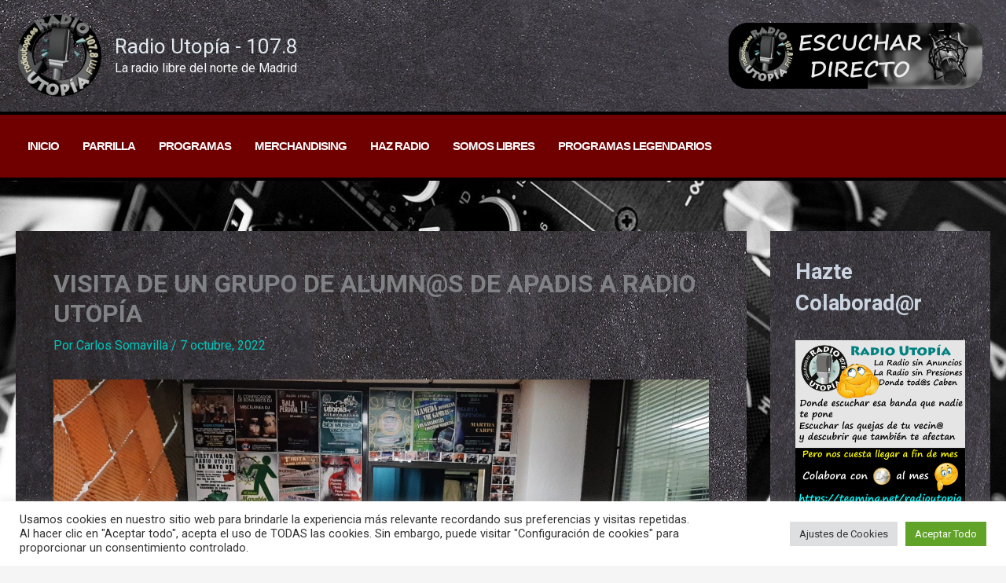

--- FILE ---
content_type: text/html; charset=utf-8
request_url: https://www.google.com/recaptcha/api2/anchor?ar=1&k=6LfWdJsfAAAAABIlKgbCVnnGJZuKkfIT_S2nqQ9o&co=aHR0cDovL3d3dy5yYWRpb3V0b3BpYS5vcmcuZXM6ODA.&hl=en&v=PoyoqOPhxBO7pBk68S4YbpHZ&size=invisible&anchor-ms=20000&execute-ms=30000&cb=66svasbzb9oc
body_size: 49717
content:
<!DOCTYPE HTML><html dir="ltr" lang="en"><head><meta http-equiv="Content-Type" content="text/html; charset=UTF-8">
<meta http-equiv="X-UA-Compatible" content="IE=edge">
<title>reCAPTCHA</title>
<style type="text/css">
/* cyrillic-ext */
@font-face {
  font-family: 'Roboto';
  font-style: normal;
  font-weight: 400;
  font-stretch: 100%;
  src: url(//fonts.gstatic.com/s/roboto/v48/KFO7CnqEu92Fr1ME7kSn66aGLdTylUAMa3GUBHMdazTgWw.woff2) format('woff2');
  unicode-range: U+0460-052F, U+1C80-1C8A, U+20B4, U+2DE0-2DFF, U+A640-A69F, U+FE2E-FE2F;
}
/* cyrillic */
@font-face {
  font-family: 'Roboto';
  font-style: normal;
  font-weight: 400;
  font-stretch: 100%;
  src: url(//fonts.gstatic.com/s/roboto/v48/KFO7CnqEu92Fr1ME7kSn66aGLdTylUAMa3iUBHMdazTgWw.woff2) format('woff2');
  unicode-range: U+0301, U+0400-045F, U+0490-0491, U+04B0-04B1, U+2116;
}
/* greek-ext */
@font-face {
  font-family: 'Roboto';
  font-style: normal;
  font-weight: 400;
  font-stretch: 100%;
  src: url(//fonts.gstatic.com/s/roboto/v48/KFO7CnqEu92Fr1ME7kSn66aGLdTylUAMa3CUBHMdazTgWw.woff2) format('woff2');
  unicode-range: U+1F00-1FFF;
}
/* greek */
@font-face {
  font-family: 'Roboto';
  font-style: normal;
  font-weight: 400;
  font-stretch: 100%;
  src: url(//fonts.gstatic.com/s/roboto/v48/KFO7CnqEu92Fr1ME7kSn66aGLdTylUAMa3-UBHMdazTgWw.woff2) format('woff2');
  unicode-range: U+0370-0377, U+037A-037F, U+0384-038A, U+038C, U+038E-03A1, U+03A3-03FF;
}
/* math */
@font-face {
  font-family: 'Roboto';
  font-style: normal;
  font-weight: 400;
  font-stretch: 100%;
  src: url(//fonts.gstatic.com/s/roboto/v48/KFO7CnqEu92Fr1ME7kSn66aGLdTylUAMawCUBHMdazTgWw.woff2) format('woff2');
  unicode-range: U+0302-0303, U+0305, U+0307-0308, U+0310, U+0312, U+0315, U+031A, U+0326-0327, U+032C, U+032F-0330, U+0332-0333, U+0338, U+033A, U+0346, U+034D, U+0391-03A1, U+03A3-03A9, U+03B1-03C9, U+03D1, U+03D5-03D6, U+03F0-03F1, U+03F4-03F5, U+2016-2017, U+2034-2038, U+203C, U+2040, U+2043, U+2047, U+2050, U+2057, U+205F, U+2070-2071, U+2074-208E, U+2090-209C, U+20D0-20DC, U+20E1, U+20E5-20EF, U+2100-2112, U+2114-2115, U+2117-2121, U+2123-214F, U+2190, U+2192, U+2194-21AE, U+21B0-21E5, U+21F1-21F2, U+21F4-2211, U+2213-2214, U+2216-22FF, U+2308-230B, U+2310, U+2319, U+231C-2321, U+2336-237A, U+237C, U+2395, U+239B-23B7, U+23D0, U+23DC-23E1, U+2474-2475, U+25AF, U+25B3, U+25B7, U+25BD, U+25C1, U+25CA, U+25CC, U+25FB, U+266D-266F, U+27C0-27FF, U+2900-2AFF, U+2B0E-2B11, U+2B30-2B4C, U+2BFE, U+3030, U+FF5B, U+FF5D, U+1D400-1D7FF, U+1EE00-1EEFF;
}
/* symbols */
@font-face {
  font-family: 'Roboto';
  font-style: normal;
  font-weight: 400;
  font-stretch: 100%;
  src: url(//fonts.gstatic.com/s/roboto/v48/KFO7CnqEu92Fr1ME7kSn66aGLdTylUAMaxKUBHMdazTgWw.woff2) format('woff2');
  unicode-range: U+0001-000C, U+000E-001F, U+007F-009F, U+20DD-20E0, U+20E2-20E4, U+2150-218F, U+2190, U+2192, U+2194-2199, U+21AF, U+21E6-21F0, U+21F3, U+2218-2219, U+2299, U+22C4-22C6, U+2300-243F, U+2440-244A, U+2460-24FF, U+25A0-27BF, U+2800-28FF, U+2921-2922, U+2981, U+29BF, U+29EB, U+2B00-2BFF, U+4DC0-4DFF, U+FFF9-FFFB, U+10140-1018E, U+10190-1019C, U+101A0, U+101D0-101FD, U+102E0-102FB, U+10E60-10E7E, U+1D2C0-1D2D3, U+1D2E0-1D37F, U+1F000-1F0FF, U+1F100-1F1AD, U+1F1E6-1F1FF, U+1F30D-1F30F, U+1F315, U+1F31C, U+1F31E, U+1F320-1F32C, U+1F336, U+1F378, U+1F37D, U+1F382, U+1F393-1F39F, U+1F3A7-1F3A8, U+1F3AC-1F3AF, U+1F3C2, U+1F3C4-1F3C6, U+1F3CA-1F3CE, U+1F3D4-1F3E0, U+1F3ED, U+1F3F1-1F3F3, U+1F3F5-1F3F7, U+1F408, U+1F415, U+1F41F, U+1F426, U+1F43F, U+1F441-1F442, U+1F444, U+1F446-1F449, U+1F44C-1F44E, U+1F453, U+1F46A, U+1F47D, U+1F4A3, U+1F4B0, U+1F4B3, U+1F4B9, U+1F4BB, U+1F4BF, U+1F4C8-1F4CB, U+1F4D6, U+1F4DA, U+1F4DF, U+1F4E3-1F4E6, U+1F4EA-1F4ED, U+1F4F7, U+1F4F9-1F4FB, U+1F4FD-1F4FE, U+1F503, U+1F507-1F50B, U+1F50D, U+1F512-1F513, U+1F53E-1F54A, U+1F54F-1F5FA, U+1F610, U+1F650-1F67F, U+1F687, U+1F68D, U+1F691, U+1F694, U+1F698, U+1F6AD, U+1F6B2, U+1F6B9-1F6BA, U+1F6BC, U+1F6C6-1F6CF, U+1F6D3-1F6D7, U+1F6E0-1F6EA, U+1F6F0-1F6F3, U+1F6F7-1F6FC, U+1F700-1F7FF, U+1F800-1F80B, U+1F810-1F847, U+1F850-1F859, U+1F860-1F887, U+1F890-1F8AD, U+1F8B0-1F8BB, U+1F8C0-1F8C1, U+1F900-1F90B, U+1F93B, U+1F946, U+1F984, U+1F996, U+1F9E9, U+1FA00-1FA6F, U+1FA70-1FA7C, U+1FA80-1FA89, U+1FA8F-1FAC6, U+1FACE-1FADC, U+1FADF-1FAE9, U+1FAF0-1FAF8, U+1FB00-1FBFF;
}
/* vietnamese */
@font-face {
  font-family: 'Roboto';
  font-style: normal;
  font-weight: 400;
  font-stretch: 100%;
  src: url(//fonts.gstatic.com/s/roboto/v48/KFO7CnqEu92Fr1ME7kSn66aGLdTylUAMa3OUBHMdazTgWw.woff2) format('woff2');
  unicode-range: U+0102-0103, U+0110-0111, U+0128-0129, U+0168-0169, U+01A0-01A1, U+01AF-01B0, U+0300-0301, U+0303-0304, U+0308-0309, U+0323, U+0329, U+1EA0-1EF9, U+20AB;
}
/* latin-ext */
@font-face {
  font-family: 'Roboto';
  font-style: normal;
  font-weight: 400;
  font-stretch: 100%;
  src: url(//fonts.gstatic.com/s/roboto/v48/KFO7CnqEu92Fr1ME7kSn66aGLdTylUAMa3KUBHMdazTgWw.woff2) format('woff2');
  unicode-range: U+0100-02BA, U+02BD-02C5, U+02C7-02CC, U+02CE-02D7, U+02DD-02FF, U+0304, U+0308, U+0329, U+1D00-1DBF, U+1E00-1E9F, U+1EF2-1EFF, U+2020, U+20A0-20AB, U+20AD-20C0, U+2113, U+2C60-2C7F, U+A720-A7FF;
}
/* latin */
@font-face {
  font-family: 'Roboto';
  font-style: normal;
  font-weight: 400;
  font-stretch: 100%;
  src: url(//fonts.gstatic.com/s/roboto/v48/KFO7CnqEu92Fr1ME7kSn66aGLdTylUAMa3yUBHMdazQ.woff2) format('woff2');
  unicode-range: U+0000-00FF, U+0131, U+0152-0153, U+02BB-02BC, U+02C6, U+02DA, U+02DC, U+0304, U+0308, U+0329, U+2000-206F, U+20AC, U+2122, U+2191, U+2193, U+2212, U+2215, U+FEFF, U+FFFD;
}
/* cyrillic-ext */
@font-face {
  font-family: 'Roboto';
  font-style: normal;
  font-weight: 500;
  font-stretch: 100%;
  src: url(//fonts.gstatic.com/s/roboto/v48/KFO7CnqEu92Fr1ME7kSn66aGLdTylUAMa3GUBHMdazTgWw.woff2) format('woff2');
  unicode-range: U+0460-052F, U+1C80-1C8A, U+20B4, U+2DE0-2DFF, U+A640-A69F, U+FE2E-FE2F;
}
/* cyrillic */
@font-face {
  font-family: 'Roboto';
  font-style: normal;
  font-weight: 500;
  font-stretch: 100%;
  src: url(//fonts.gstatic.com/s/roboto/v48/KFO7CnqEu92Fr1ME7kSn66aGLdTylUAMa3iUBHMdazTgWw.woff2) format('woff2');
  unicode-range: U+0301, U+0400-045F, U+0490-0491, U+04B0-04B1, U+2116;
}
/* greek-ext */
@font-face {
  font-family: 'Roboto';
  font-style: normal;
  font-weight: 500;
  font-stretch: 100%;
  src: url(//fonts.gstatic.com/s/roboto/v48/KFO7CnqEu92Fr1ME7kSn66aGLdTylUAMa3CUBHMdazTgWw.woff2) format('woff2');
  unicode-range: U+1F00-1FFF;
}
/* greek */
@font-face {
  font-family: 'Roboto';
  font-style: normal;
  font-weight: 500;
  font-stretch: 100%;
  src: url(//fonts.gstatic.com/s/roboto/v48/KFO7CnqEu92Fr1ME7kSn66aGLdTylUAMa3-UBHMdazTgWw.woff2) format('woff2');
  unicode-range: U+0370-0377, U+037A-037F, U+0384-038A, U+038C, U+038E-03A1, U+03A3-03FF;
}
/* math */
@font-face {
  font-family: 'Roboto';
  font-style: normal;
  font-weight: 500;
  font-stretch: 100%;
  src: url(//fonts.gstatic.com/s/roboto/v48/KFO7CnqEu92Fr1ME7kSn66aGLdTylUAMawCUBHMdazTgWw.woff2) format('woff2');
  unicode-range: U+0302-0303, U+0305, U+0307-0308, U+0310, U+0312, U+0315, U+031A, U+0326-0327, U+032C, U+032F-0330, U+0332-0333, U+0338, U+033A, U+0346, U+034D, U+0391-03A1, U+03A3-03A9, U+03B1-03C9, U+03D1, U+03D5-03D6, U+03F0-03F1, U+03F4-03F5, U+2016-2017, U+2034-2038, U+203C, U+2040, U+2043, U+2047, U+2050, U+2057, U+205F, U+2070-2071, U+2074-208E, U+2090-209C, U+20D0-20DC, U+20E1, U+20E5-20EF, U+2100-2112, U+2114-2115, U+2117-2121, U+2123-214F, U+2190, U+2192, U+2194-21AE, U+21B0-21E5, U+21F1-21F2, U+21F4-2211, U+2213-2214, U+2216-22FF, U+2308-230B, U+2310, U+2319, U+231C-2321, U+2336-237A, U+237C, U+2395, U+239B-23B7, U+23D0, U+23DC-23E1, U+2474-2475, U+25AF, U+25B3, U+25B7, U+25BD, U+25C1, U+25CA, U+25CC, U+25FB, U+266D-266F, U+27C0-27FF, U+2900-2AFF, U+2B0E-2B11, U+2B30-2B4C, U+2BFE, U+3030, U+FF5B, U+FF5D, U+1D400-1D7FF, U+1EE00-1EEFF;
}
/* symbols */
@font-face {
  font-family: 'Roboto';
  font-style: normal;
  font-weight: 500;
  font-stretch: 100%;
  src: url(//fonts.gstatic.com/s/roboto/v48/KFO7CnqEu92Fr1ME7kSn66aGLdTylUAMaxKUBHMdazTgWw.woff2) format('woff2');
  unicode-range: U+0001-000C, U+000E-001F, U+007F-009F, U+20DD-20E0, U+20E2-20E4, U+2150-218F, U+2190, U+2192, U+2194-2199, U+21AF, U+21E6-21F0, U+21F3, U+2218-2219, U+2299, U+22C4-22C6, U+2300-243F, U+2440-244A, U+2460-24FF, U+25A0-27BF, U+2800-28FF, U+2921-2922, U+2981, U+29BF, U+29EB, U+2B00-2BFF, U+4DC0-4DFF, U+FFF9-FFFB, U+10140-1018E, U+10190-1019C, U+101A0, U+101D0-101FD, U+102E0-102FB, U+10E60-10E7E, U+1D2C0-1D2D3, U+1D2E0-1D37F, U+1F000-1F0FF, U+1F100-1F1AD, U+1F1E6-1F1FF, U+1F30D-1F30F, U+1F315, U+1F31C, U+1F31E, U+1F320-1F32C, U+1F336, U+1F378, U+1F37D, U+1F382, U+1F393-1F39F, U+1F3A7-1F3A8, U+1F3AC-1F3AF, U+1F3C2, U+1F3C4-1F3C6, U+1F3CA-1F3CE, U+1F3D4-1F3E0, U+1F3ED, U+1F3F1-1F3F3, U+1F3F5-1F3F7, U+1F408, U+1F415, U+1F41F, U+1F426, U+1F43F, U+1F441-1F442, U+1F444, U+1F446-1F449, U+1F44C-1F44E, U+1F453, U+1F46A, U+1F47D, U+1F4A3, U+1F4B0, U+1F4B3, U+1F4B9, U+1F4BB, U+1F4BF, U+1F4C8-1F4CB, U+1F4D6, U+1F4DA, U+1F4DF, U+1F4E3-1F4E6, U+1F4EA-1F4ED, U+1F4F7, U+1F4F9-1F4FB, U+1F4FD-1F4FE, U+1F503, U+1F507-1F50B, U+1F50D, U+1F512-1F513, U+1F53E-1F54A, U+1F54F-1F5FA, U+1F610, U+1F650-1F67F, U+1F687, U+1F68D, U+1F691, U+1F694, U+1F698, U+1F6AD, U+1F6B2, U+1F6B9-1F6BA, U+1F6BC, U+1F6C6-1F6CF, U+1F6D3-1F6D7, U+1F6E0-1F6EA, U+1F6F0-1F6F3, U+1F6F7-1F6FC, U+1F700-1F7FF, U+1F800-1F80B, U+1F810-1F847, U+1F850-1F859, U+1F860-1F887, U+1F890-1F8AD, U+1F8B0-1F8BB, U+1F8C0-1F8C1, U+1F900-1F90B, U+1F93B, U+1F946, U+1F984, U+1F996, U+1F9E9, U+1FA00-1FA6F, U+1FA70-1FA7C, U+1FA80-1FA89, U+1FA8F-1FAC6, U+1FACE-1FADC, U+1FADF-1FAE9, U+1FAF0-1FAF8, U+1FB00-1FBFF;
}
/* vietnamese */
@font-face {
  font-family: 'Roboto';
  font-style: normal;
  font-weight: 500;
  font-stretch: 100%;
  src: url(//fonts.gstatic.com/s/roboto/v48/KFO7CnqEu92Fr1ME7kSn66aGLdTylUAMa3OUBHMdazTgWw.woff2) format('woff2');
  unicode-range: U+0102-0103, U+0110-0111, U+0128-0129, U+0168-0169, U+01A0-01A1, U+01AF-01B0, U+0300-0301, U+0303-0304, U+0308-0309, U+0323, U+0329, U+1EA0-1EF9, U+20AB;
}
/* latin-ext */
@font-face {
  font-family: 'Roboto';
  font-style: normal;
  font-weight: 500;
  font-stretch: 100%;
  src: url(//fonts.gstatic.com/s/roboto/v48/KFO7CnqEu92Fr1ME7kSn66aGLdTylUAMa3KUBHMdazTgWw.woff2) format('woff2');
  unicode-range: U+0100-02BA, U+02BD-02C5, U+02C7-02CC, U+02CE-02D7, U+02DD-02FF, U+0304, U+0308, U+0329, U+1D00-1DBF, U+1E00-1E9F, U+1EF2-1EFF, U+2020, U+20A0-20AB, U+20AD-20C0, U+2113, U+2C60-2C7F, U+A720-A7FF;
}
/* latin */
@font-face {
  font-family: 'Roboto';
  font-style: normal;
  font-weight: 500;
  font-stretch: 100%;
  src: url(//fonts.gstatic.com/s/roboto/v48/KFO7CnqEu92Fr1ME7kSn66aGLdTylUAMa3yUBHMdazQ.woff2) format('woff2');
  unicode-range: U+0000-00FF, U+0131, U+0152-0153, U+02BB-02BC, U+02C6, U+02DA, U+02DC, U+0304, U+0308, U+0329, U+2000-206F, U+20AC, U+2122, U+2191, U+2193, U+2212, U+2215, U+FEFF, U+FFFD;
}
/* cyrillic-ext */
@font-face {
  font-family: 'Roboto';
  font-style: normal;
  font-weight: 900;
  font-stretch: 100%;
  src: url(//fonts.gstatic.com/s/roboto/v48/KFO7CnqEu92Fr1ME7kSn66aGLdTylUAMa3GUBHMdazTgWw.woff2) format('woff2');
  unicode-range: U+0460-052F, U+1C80-1C8A, U+20B4, U+2DE0-2DFF, U+A640-A69F, U+FE2E-FE2F;
}
/* cyrillic */
@font-face {
  font-family: 'Roboto';
  font-style: normal;
  font-weight: 900;
  font-stretch: 100%;
  src: url(//fonts.gstatic.com/s/roboto/v48/KFO7CnqEu92Fr1ME7kSn66aGLdTylUAMa3iUBHMdazTgWw.woff2) format('woff2');
  unicode-range: U+0301, U+0400-045F, U+0490-0491, U+04B0-04B1, U+2116;
}
/* greek-ext */
@font-face {
  font-family: 'Roboto';
  font-style: normal;
  font-weight: 900;
  font-stretch: 100%;
  src: url(//fonts.gstatic.com/s/roboto/v48/KFO7CnqEu92Fr1ME7kSn66aGLdTylUAMa3CUBHMdazTgWw.woff2) format('woff2');
  unicode-range: U+1F00-1FFF;
}
/* greek */
@font-face {
  font-family: 'Roboto';
  font-style: normal;
  font-weight: 900;
  font-stretch: 100%;
  src: url(//fonts.gstatic.com/s/roboto/v48/KFO7CnqEu92Fr1ME7kSn66aGLdTylUAMa3-UBHMdazTgWw.woff2) format('woff2');
  unicode-range: U+0370-0377, U+037A-037F, U+0384-038A, U+038C, U+038E-03A1, U+03A3-03FF;
}
/* math */
@font-face {
  font-family: 'Roboto';
  font-style: normal;
  font-weight: 900;
  font-stretch: 100%;
  src: url(//fonts.gstatic.com/s/roboto/v48/KFO7CnqEu92Fr1ME7kSn66aGLdTylUAMawCUBHMdazTgWw.woff2) format('woff2');
  unicode-range: U+0302-0303, U+0305, U+0307-0308, U+0310, U+0312, U+0315, U+031A, U+0326-0327, U+032C, U+032F-0330, U+0332-0333, U+0338, U+033A, U+0346, U+034D, U+0391-03A1, U+03A3-03A9, U+03B1-03C9, U+03D1, U+03D5-03D6, U+03F0-03F1, U+03F4-03F5, U+2016-2017, U+2034-2038, U+203C, U+2040, U+2043, U+2047, U+2050, U+2057, U+205F, U+2070-2071, U+2074-208E, U+2090-209C, U+20D0-20DC, U+20E1, U+20E5-20EF, U+2100-2112, U+2114-2115, U+2117-2121, U+2123-214F, U+2190, U+2192, U+2194-21AE, U+21B0-21E5, U+21F1-21F2, U+21F4-2211, U+2213-2214, U+2216-22FF, U+2308-230B, U+2310, U+2319, U+231C-2321, U+2336-237A, U+237C, U+2395, U+239B-23B7, U+23D0, U+23DC-23E1, U+2474-2475, U+25AF, U+25B3, U+25B7, U+25BD, U+25C1, U+25CA, U+25CC, U+25FB, U+266D-266F, U+27C0-27FF, U+2900-2AFF, U+2B0E-2B11, U+2B30-2B4C, U+2BFE, U+3030, U+FF5B, U+FF5D, U+1D400-1D7FF, U+1EE00-1EEFF;
}
/* symbols */
@font-face {
  font-family: 'Roboto';
  font-style: normal;
  font-weight: 900;
  font-stretch: 100%;
  src: url(//fonts.gstatic.com/s/roboto/v48/KFO7CnqEu92Fr1ME7kSn66aGLdTylUAMaxKUBHMdazTgWw.woff2) format('woff2');
  unicode-range: U+0001-000C, U+000E-001F, U+007F-009F, U+20DD-20E0, U+20E2-20E4, U+2150-218F, U+2190, U+2192, U+2194-2199, U+21AF, U+21E6-21F0, U+21F3, U+2218-2219, U+2299, U+22C4-22C6, U+2300-243F, U+2440-244A, U+2460-24FF, U+25A0-27BF, U+2800-28FF, U+2921-2922, U+2981, U+29BF, U+29EB, U+2B00-2BFF, U+4DC0-4DFF, U+FFF9-FFFB, U+10140-1018E, U+10190-1019C, U+101A0, U+101D0-101FD, U+102E0-102FB, U+10E60-10E7E, U+1D2C0-1D2D3, U+1D2E0-1D37F, U+1F000-1F0FF, U+1F100-1F1AD, U+1F1E6-1F1FF, U+1F30D-1F30F, U+1F315, U+1F31C, U+1F31E, U+1F320-1F32C, U+1F336, U+1F378, U+1F37D, U+1F382, U+1F393-1F39F, U+1F3A7-1F3A8, U+1F3AC-1F3AF, U+1F3C2, U+1F3C4-1F3C6, U+1F3CA-1F3CE, U+1F3D4-1F3E0, U+1F3ED, U+1F3F1-1F3F3, U+1F3F5-1F3F7, U+1F408, U+1F415, U+1F41F, U+1F426, U+1F43F, U+1F441-1F442, U+1F444, U+1F446-1F449, U+1F44C-1F44E, U+1F453, U+1F46A, U+1F47D, U+1F4A3, U+1F4B0, U+1F4B3, U+1F4B9, U+1F4BB, U+1F4BF, U+1F4C8-1F4CB, U+1F4D6, U+1F4DA, U+1F4DF, U+1F4E3-1F4E6, U+1F4EA-1F4ED, U+1F4F7, U+1F4F9-1F4FB, U+1F4FD-1F4FE, U+1F503, U+1F507-1F50B, U+1F50D, U+1F512-1F513, U+1F53E-1F54A, U+1F54F-1F5FA, U+1F610, U+1F650-1F67F, U+1F687, U+1F68D, U+1F691, U+1F694, U+1F698, U+1F6AD, U+1F6B2, U+1F6B9-1F6BA, U+1F6BC, U+1F6C6-1F6CF, U+1F6D3-1F6D7, U+1F6E0-1F6EA, U+1F6F0-1F6F3, U+1F6F7-1F6FC, U+1F700-1F7FF, U+1F800-1F80B, U+1F810-1F847, U+1F850-1F859, U+1F860-1F887, U+1F890-1F8AD, U+1F8B0-1F8BB, U+1F8C0-1F8C1, U+1F900-1F90B, U+1F93B, U+1F946, U+1F984, U+1F996, U+1F9E9, U+1FA00-1FA6F, U+1FA70-1FA7C, U+1FA80-1FA89, U+1FA8F-1FAC6, U+1FACE-1FADC, U+1FADF-1FAE9, U+1FAF0-1FAF8, U+1FB00-1FBFF;
}
/* vietnamese */
@font-face {
  font-family: 'Roboto';
  font-style: normal;
  font-weight: 900;
  font-stretch: 100%;
  src: url(//fonts.gstatic.com/s/roboto/v48/KFO7CnqEu92Fr1ME7kSn66aGLdTylUAMa3OUBHMdazTgWw.woff2) format('woff2');
  unicode-range: U+0102-0103, U+0110-0111, U+0128-0129, U+0168-0169, U+01A0-01A1, U+01AF-01B0, U+0300-0301, U+0303-0304, U+0308-0309, U+0323, U+0329, U+1EA0-1EF9, U+20AB;
}
/* latin-ext */
@font-face {
  font-family: 'Roboto';
  font-style: normal;
  font-weight: 900;
  font-stretch: 100%;
  src: url(//fonts.gstatic.com/s/roboto/v48/KFO7CnqEu92Fr1ME7kSn66aGLdTylUAMa3KUBHMdazTgWw.woff2) format('woff2');
  unicode-range: U+0100-02BA, U+02BD-02C5, U+02C7-02CC, U+02CE-02D7, U+02DD-02FF, U+0304, U+0308, U+0329, U+1D00-1DBF, U+1E00-1E9F, U+1EF2-1EFF, U+2020, U+20A0-20AB, U+20AD-20C0, U+2113, U+2C60-2C7F, U+A720-A7FF;
}
/* latin */
@font-face {
  font-family: 'Roboto';
  font-style: normal;
  font-weight: 900;
  font-stretch: 100%;
  src: url(//fonts.gstatic.com/s/roboto/v48/KFO7CnqEu92Fr1ME7kSn66aGLdTylUAMa3yUBHMdazQ.woff2) format('woff2');
  unicode-range: U+0000-00FF, U+0131, U+0152-0153, U+02BB-02BC, U+02C6, U+02DA, U+02DC, U+0304, U+0308, U+0329, U+2000-206F, U+20AC, U+2122, U+2191, U+2193, U+2212, U+2215, U+FEFF, U+FFFD;
}

</style>
<link rel="stylesheet" type="text/css" href="https://www.gstatic.com/recaptcha/releases/PoyoqOPhxBO7pBk68S4YbpHZ/styles__ltr.css">
<script nonce="VDLfOciouBrRf69L_q1Zkw" type="text/javascript">window['__recaptcha_api'] = 'https://www.google.com/recaptcha/api2/';</script>
<script type="text/javascript" src="https://www.gstatic.com/recaptcha/releases/PoyoqOPhxBO7pBk68S4YbpHZ/recaptcha__en.js" nonce="VDLfOciouBrRf69L_q1Zkw">
      
    </script></head>
<body><div id="rc-anchor-alert" class="rc-anchor-alert"></div>
<input type="hidden" id="recaptcha-token" value="[base64]">
<script type="text/javascript" nonce="VDLfOciouBrRf69L_q1Zkw">
      recaptcha.anchor.Main.init("[\x22ainput\x22,[\x22bgdata\x22,\x22\x22,\[base64]/[base64]/[base64]/ZyhXLGgpOnEoW04sMjEsbF0sVywwKSxoKSxmYWxzZSxmYWxzZSl9Y2F0Y2goayl7RygzNTgsVyk/[base64]/[base64]/[base64]/[base64]/[base64]/[base64]/[base64]/bmV3IEJbT10oRFswXSk6dz09Mj9uZXcgQltPXShEWzBdLERbMV0pOnc9PTM/bmV3IEJbT10oRFswXSxEWzFdLERbMl0pOnc9PTQ/[base64]/[base64]/[base64]/[base64]/[base64]\\u003d\x22,\[base64]\\u003d\x22,\x22dMOfwoPDmcKiL8OKwqHCg8KXw7vCgB7DocORBmxRUkbCgVhnwq5Bwqksw4fCj0FOIcKUfcOrA8ODwps0T8OkwpDCuMKnEwjDvcK/w5syNcKUQXJdwoBCAcOCRioNSlcbw7E/[base64]/PEPDiMOWwqkqWUvDpMO7MiXCicK/SwjDmMKZwpBlwq/DilLDmQ1lw6swK8OYwrxPw5d0MsOxWHIRYk4qTsOWdGABeMOmw6kTXAfDsl/[base64]/CmMKLUsK9wo7CgQwiwoDCh8K+T8KMG8OUwrBeGMOLNXsLPsO2woJNEjF5C8O3w51IGUNzw6PDtm0Iw5rDusKoFsOLRUbDq2IzS3DDlhN8V8OxdsKALMO+w4XDosK2MzkacsKxcDrDssKBwpJQWkoUQsOQCwdWwozCisKLTsK6H8KBw5rCmsOnP8KeU8KEw6bCpsO/wqpFw4LCpWghURBDYcK2XsKkZmLDncO6w4JrOCYcw6DCscKmTcKIFHLCvMOqbWN+wr4pScKNDsKqwoIhw7gfKcONw4NNwoMxwoDDjsO0LhUtHMO9bw3CvnHCjMO9wpROwoAtwo0/w5vDiMOJw5HCm0LDswXDu8OecMKdPgdmR1bDrg/Dl8KmA2deXApIL0TCuyt5WVMSw5fCtsKpPsKeOQsJw6zDoFDDhwTCg8OOw7XCnxg6dsOkwoUJSMKdcg3CmF7CpMK7wrhzwojDuGnCqsKiflMPw7fDrMO4b8OoGsO+wpLDr2fCqWAMQVzCrcOawoXCpMKDNE/DusOawr3CqEJzaU3CjMOKM8KGD1HDuMOaJsOHHE7DisO9KMKlTQvDqcKFN8Oxw5wgw4NowrrCi8OBJcK0w7kKw798S2XCqMObf8KFwoHCmsOhw51Fw4vCpcK4UGwswrfCnMOXwoBVw7jDlMKOw7w1wpLCqUrDl1FXHEl3w6oewpzCtVPDmT/CtlhjU0oOO8OMNMOqwqvCrG3DoifCn8OQYGkUQ8K9DQQXw7A7YXBywqIzwqHCnMKbw4DDtcKFdypgw6vCosOXwrB5F8KvEw3Cg8OnwopGwoQlZRHDsMOTDQV+CynDuB/[base64]/[base64]/[base64]/[base64]/Djy3DvSlQw6ADW8KxLcKwK23DssOpwrTCucK6wovDpMO+IMK/S8O3wo1EwpPDrcKlwqA2wpbDl8K6VlDCuhEcwq/DnyLCoEXCssKGwoU3wqTCumLCvBVmAMOKw4/CtMO7MCXDgcO4wpUew7LCiBXCusO2WcObwpHDscKUwrAuGsOnBsOYw5XDtRLCkMOQwpnCrnbDpz4tVcOGT8OPasKFwodnwqfDgnFuNMOCw6jDuU97F8OewqnCu8OfJcKuw7rDmcOEw4RkZWgIwqIIEsK/w47DlzcLwp/Dv2DCmBrDusKUw4M0aMK0w4BTKQgYw5zDj3B8fVsUUcKrfcOaaCjDmXPCtFt0G18ow6nCkXQ5ccKWX8KvME/[base64]/DhFguFj93OMONfFPCicOQXGB6w4rCqMKnw4NDLj7CpiXDhcOVKMOhLS3DgQpkwoIPAE/ClMOURMKIJEJkO8KONXRfwooZw4PCkMO9aBXCu1Zpw6fCqMOjwoUewqrDsMOHw7rDqFnDrn5PwpDDsMKlwpkFHzpHw51JwpsOw5/DoF5jW2fCuD3DkThQJ1w/NcO8H2cPwqVPcB9meiDDlEU6wpnDnMKHw4MkAz7DiEggw74sw5/Ctzp7XsKdSxZ+wqlyOcOew7otw6XChHUrw7fDg8OpGCTDjBTCojxtwpU2L8K+w51dwoHDpMOpw6bCihFrQsOHf8OeNiHCnCrDsMKlwr9rB8Ofw7k3V8OwwoZdwrp3PcKeG0vDkk7ClsKMYikLw7RvHiLCtS9qwp/Ci8OJGMKWQcOMJ8OAw6LClMOPwoN1woV3TSDDmUtyRH4Rw7tKDMO9wp4UwrXCkxQdK8KOJz1EdsOnwqDDkAFxwpVFD1bCsgzDhD/CtjXDrcOMV8K7wqAvCD92w7tlw7Zhwr9uS1nCu8OUQRDDtGBIEcKyw4rCuyB7QH/[base64]/DocO4VHZSMWQWw5DDi1gSw7lFPDsDUydewoEww6XCsz7DvjnCgXdyw7oQwqAZw6lzY8KeK0vDqmvDk8KWwpRRSUEywoTDsz0JeMOASMKIHsOzMHgkD8KIBzoIwqVtwoweXcOcwoLDksK+bcOQwrHDijtbaUjCsS/Co8KpSknCv8O/RBciCcKow5hxPALDlHPCgRTDscKYJEXCpsOwwqcFAkY/FnfCphvCk8OVUzhjw7UPEAPDpsOgw4Bjw5dnWsK7w5NbwovClcOgw5VObV96ZSnDmcKvTi7Ci8Kxw4bCpsKyw7gmCsOTXXINcD7DgcO3wrlyd1/CrsK4wpBWfUB7wrMRSWHDuQHDt2wPw6PCu0/CiMKSGcK/w6ozw5AuXz8LHh14w7DDqQhzw6DDvCzCgi0hayTCnsOgTRHClMOlaMODwoQ1wqvCtEVJwpAUw51yw5/CjsOIKz/[base64]/CmkfDlMKkAwzDjVBRw4zCvcOpwqfDjTB7wr1WHk7DnBgdw6jCkMOQHsOtSxsfP2PCqyPCsMOHwqXDtsOowp3DosOewoNhw7PCv8O+WDsKwpJMw6LCql/[base64]/Ct8KFwoxYUsOWwrrCvzLDqhPCssKHw6LDoU/CtC9tWRsxwqs7csOnOMKHwp5xw5xqw6rDksOaw50Fw5fDvno8w6UTQMKOIRDDgj5Rw4ddwq1WFxjDvjkJwq8UaMOvwooCSsOmwqAUw59KbcKFAXMbIMOCHcKZemIqw7ciYT/[base64]/CpUrCsMOXUX4FLsKNGsKwBDwGfMO1N8OSCMK5KcOeVjkXG00ZdMONRSQWfjTDm292w692fCtlGsOXbW3Cp1V3w7JbwqVbel5qw4fCgsKAeXJowrt5w7lDwpHDrxXDmXXDj8OfYSbCpzjClcOkJMO/w7xXZcO2GBHDicODw6/[base64]/Ctx4/wovCn8OGwpTDsgI7woMmBhLChjxFwpzDgcOsK3LCrMOgfRbCrCDCq8O6w5TCtMKuwrbDgcKbCzPCjsO3YSAiGsKrwrbDtzULT1YnacKXL8KQalnCqlTCpMOdWwvCmMKxHcOWeMKUwpJMAMO3TMKTDyNaMMKwwohkY0rDmcOSTsODRMO/czTChMOow73DssOuGEfCth1nw5t0wrDDm8OYw7lhwrlIw4rClsOpwrEtw4Qmw7kDw4rCp8OcwpPDpS7CicOkLR/DhXnCojjDmSDCtsOuOcOkOcOmw4nCrMOaT0zCtcOqw5Aqbm3CrcOSecKvD8O6YcK2RHjCjgTDmxnDqggwPzBFf3g6w5Jaw5zChwPDgMKsTXUvOjvDn8K/[base64]/Coj3CiDENw4wrB8KwwrLDvQnCpsKOcMKMViDDvcOfckNhwoPDscKuYkbCmRdgw7PDkFQRLnVgERpYwr0nVSlAw6vCvAFMU0nCnVTCi8Omw6Axw5bDlsKwRMOBwqUuw77CnBFGw5DDm2/Cs1Jww5dNwoR/T8O5NcOSBMKyw4xVw7PCpVYkwr/DihpRw4sww4plCsO4w5knEMOYM8OJwrFLKMKUD2bCqAjCosKHw5J/IMO2woTDo1DDgMKdVcOcNcKHwoIPUD1Pwps1wrTCi8OEwp9ew7ZSC3EeBzTCosKJTsKzw7/[base64]/Ch8OgNE3CtcKFw65mwo1rw6/ChcOjMU1bQMObD8KFTkbCvkPDv8KCwoY8w5RrwoLCiWYeTkzDssKawprCosOnw4fCtCUrOE0Bw5N2w4HCvUBTEGzCh0HDkcOkw7XDqzbCoMOICF3CksKmQxLDpMO3w68tTsOQwrTCumfDusOjEMOVYMOxwrnDoFLCj8KufsOJw7zDuiJ9w6B1esO9wq/Dv1d8woRjwprDnWHDhC1Xw7PCslPCgjAcPMOzIRfCnChyM8OYTG4kWMOdD8KgF1TCqifDtMKATEIEwqpRwrsSRMKnw4/[base64]/DsMODOMKmZcK8GMOWwrLDgRnDpsOJw402JMKgeMOxJVkQVsOdw57CkMKQw4Acwo/DkRjCn8OhHCrDgMKmW2JgwpTDrcOXwqcWwrjCmjTCpsOQw4wbwoPDrMK5bMKqw40GJWITKC7CncKNM8ORwoDCkFPCnsKCw7rCkMKRwo7DpxN7PjDCmiXCvFMiWShJwpJwC8KjFQpSwoLDukrDok3ClsKRPsKcwoQ0dMOZwofCnmfDviscwqnChsK/fUAuwrDCtWNCZsK2BFTDgsO6ecOgwo0bwq8owqAZw5zDijzChMK3w4Amw4nCt8Kew6J4WgfCkAHCs8OnwocWw4fCpUDDgMKHwq/CuiVdAcKYwpFdw645w44uTVLDoXlbcz/CuMO/wojCqEFkwoUCwpAIwqPCpcK9XsKZIVvDssOPw7bDncOfP8KALSHDjC9KTMKfLSUZw53Ci1nDi8Oxw41QIlgXw5IRw4fCvMOlwpXClcKBw7UNIMO6w4NmwpbDrMK0MMO5wqtFaFrChB7CkMOXwrjDrQVVwq5zS8OZw6bCl8KPAMKfw4d/w5zDs28DAXFSPmloJGPCv8OFwroBVXXCoMOUMBzCgmlLwq/DjsKbwoHDlMOvZxB9IVZfGWo7Nn3Di8OaeCoEwrLDnAXDlMK+Fn8Kw4cJwpVtwoTCr8KXw7oHUF1cJcKHfyktw6gHccKtMxvCqsOHwoFEw7zDn8OgdsK+w63CqFTCt1hFworDisO2w4TDtWLDocO8woPChsOaCcKiIMKmb8Kbwo/Ds8OXBMKSw63CrsO4wq8PGzbDq2bDvm9zw7xWDsOXwo4nN8Okw4ciccKEXMK8w6wew5pjBzrCssKvGSzDnD/DogfCrcOuccO4wrApwonDvz5yCg8Tw4d7woEDVMOzZlbDrRR5cGzDt8KHwoNgQcKAWcK4woYad8O6w6s3Fn0Fwq/DnMKDO3/ChsOBwp/DhsKxezFzw4pmCRBIO1rDnis8SUVFwq3DhlELVWVeY8KLwqHDl8Klw7jDolxfTj/DisKwI8KbPcOhw7PCvn00w4AbMHPCm0UYwqPCuycSw57DtH3ClsOBb8OBw5A9w4EMwqkmwrRuwr9Uw73CqWw+DcOWR8O0LSTCo0HCpxEYUhwywossw44QwpNHw6Nsw6vCmMKfScOmwoXCsxUPw6wfwr3CpQkAwr1/w7DCtMOXHSfCkQFvZ8OdwpVFw5A2w7/ConfDoMKww50dIUNfwrojw4Y8wqB0CnYSwoXDrsKnO8OEw6LCuHU3w6IgVio3w47DicKwwrVVw5bDmjcxw6HDtANwY8ODbcOUw5/CmDJxwo7DumgiCEHDuTkjwo5Gw5vDkBA+wr0jMVLCs8KJwqLDp3zCl8ORw60kdMK9ccKXei0iwpbDiwbCh8KRChVmZD81Rz7CrTAiTgk+wqIcEz1Pd8KGwrBywqnCnsOcwoHDucO2En89w5PCrcKCMR8nwonDrkQ5KcK+FmQ5GArDtcKLw67ClcOHE8OVdnAKwqByah/CqsORUknCvMOaJcOzQmbDjsOzNBsNYcOea2nCvsKUQcKRwrnCpXhTwprChk4ODcOcFsOcaWI0w7bDtTdOw7YCSyAzM349F8KWakM7w7BPw4HCoRIbRALCqRrCosKjYwtTw4UswqxgDMKwCk5ewoLDjcKgwrlvw6bDqnHCvcKxBQ1mXXBPwokOfsK/wrnDsStkwqPCvDooITXDo8O/w7fCgcOywoYIwqnDvShfwo3Ck8OCFMO9wqESwpvDmyLDqcOOIBNuHMKrwroVRnQuw44bG0cdHsOAXcOqw4bCgMOWCw8YPhI0AMKMw6Edwp5Kb2jCs1ECwprCqmoQwrk7wrXCgh8/[base64]/CvMK/QcKfMzwTwohhw6JfFcKJFsOlw6PDgMKTw7nDvyA/fcKeMlDCoU5bOTABwqlET18JVcKiCkdeUXRlUkF0YyowGcO1Mxd1wr7DunPDjMKAwqwrw6zCq0DDvXhKJcKyw4fCkhg5HMK/MnDCusOuwpktw6bCoV0xwqPCksOTw5fDu8OjHsKbwqPDoV0qM8OYwpB2wrhawqJvIUsmB24Jb8KiwpzDqsKiTMO0wobCkVZzw6XCvH0OwoV4w4YVw4IITsOBcMOrwq4+NMOZw6k0FiJIwoATDElpw5UfZcOOw6jDjDbDvcKuwrXCpj7Crn/ClsOOesKQfsKCwrtjwqchO8OVwpQ3WcKowrcFw4LDpmLDi2d3dibDpSwyDcKPwqHDn8OoXV/CpAJiwo0dwooKwoPCnTc3V1XDk8OiwoslwpDDhsKrw4VLXE8wworDvcKwwrfDvcKYw7tMaMKYworDlMKTbMKmL8OQT0ZaHcOkwpPCiAtRw6bDuhwuwpAZw4jDrmRFdcKfWcOJXcOwOcOMw5MOVMO+XxLCrMO3b8K6woo0UlDCi8KPw5/DhXrDtlBSKX1MQSwlw5XDuR3DvxLDjsKgKWrDkVrDvmPCik7CvcKawpMdw4kAc0FZwqbCm1Irw5vDqsOBwpnDkFwww4bCrVA3enZZw6F2ZcKKwrbCokXDqkfCmMOBw5Ybw4RABMO/w7/CmA81w4R3O1tJw4xvHBZiSF1uwpJpUcKuPcKHCXMmX8K1cwnCsXfClxzDlMKqwonCnsKgwqFDwr8wcsOufMOzBQkWwplSwq4XIQ/DjMOqAEdgwrjDoDrClyTDkR7Cth7CpcKaw5piw7MOw49vU0TCmnbDrG/Do8O9dDoRcsO6Qjg7TVrCoWM+DA7Ch35ZX8OvwoIRJjUUQinDjcKaBBV3wqHDqRDDmcK3w7QgMWfDlMOlPnLDuR0uWsKFf0E0w4XDnl/DpMKxw7xpw6AIAMO8cmbDqcKXwoVxV17Dg8KTSg7Di8KNfcOmwpHCmic8wo/Coxofw6I3JMOUM1PDhUnDuwrCqcOSOsONwpM1VcOfL8O+M8OfNcKgaEXDuBkOUcKtSMO/[base64]/RcKWUcOSMMKxwqvDqATDisKkw6IlCMOVPULDnEJ4wpULF8OUPSBlW8OUwrYCc1/Cv3PDpHzCqRTClGlAw7RUw7zDgwHCqCoIw6tcw4DCtgnDkcOkTlPCoGrClMOXwpbDlcK8NEXDocKJw6ILwpzDiMK7w73DuDkOGSgDw4luw4A1ESPClx8Aw4TClMOZKRg/HsKhworCplYOwppZAMOOwowiG23Cvn3Cm8OWQsK4RkZZP8KhwpsBw57Ctj1sO14aMSFhwqLCuVQjw5ASwolZYnLDsMOOwqfCmQYGR8KrEMKhwrBsP35wwrY8M8K6UcOuTE1JPRfDsMKMwqnCj8KEYsO6w7PCqSMGwqXDr8K6R8KFw5VBw5/[base64]/CqWzDg8Kqwqd4GsKLH8K/w6Bfw5jDg0jDssOWw7nCqsOcBMK9YcOKMR4VwqXCuBXCjhLDgBhSwp5Cw77CssKSw7pYHcK/Z8O5w5/[base64]/DkMOmwrXDo0/ClC/DiMKVcX3DkHbDiAx9wo/ClsK2w5I6wr3DjcKFD8Onw77CsMKGwr8pVsKpwpjCmgHDukbDmR/DtCXDrcOhe8KRwqvDqMOhwpnCncOZwpjCrzTCl8OSKcOILCXCk8OsDcKBw4UZC0UKVMOcTcKpWjQrT1DDnMKawoXCgMOkwqcrw59cAyvDgCTDl03DtcO7wrvDnUhIw4xsSAgyw7zDqQLDryJgWSjDlxVaw7/Dnh/DusKawq/Dr3HCoMOKw794w654wq5JwozCg8OLw77CkhZFNTNeYhgywprDrMOdwoDChMK+w5PDt3/CrFMZURl/GsKMIWrDtCwZw53Cv8KsA8O6wrdvN8K0wq/CsMK3wosTw5/DvMONwrXDssK9E8KaYzDCmcKhw7LCvTHDiyfDtMKpwpLDlj4DwoALwqt0w6HDhMK6dSJ4HRrCssK7aAvDh8KKw7DDvk4KwqDDm3/Dh8KJwrbCuGjDvRI2DAANwpnDiBzCo0cTCsOLwqFjMQbDmS5RcMKpw4/DsHFfwobDrsOnVSnDiU7DusKJUMOSTGDDgcOiDjIbGVYCbUxUwozCqwTDnD9Gw7zCvyLCnGR7KcKEwrrDuBvDhFwnw67DmsOTHgjDpMOgW8OYC2kWVW/DriJOwoYSwpjDhl7Dk3MJw6LDusKWM8OdKMKhwqnCncKfw6dbWcOoIMKJf1DDqQ3Cm1geLnjCtsOhwp57eW5vwrrDrFsnbiDCp18APcK9Qwpcw5nCrnLCvV8Cwr9Fwqt+NQvDusKlXEknARdmw5zDnkBowr/DkcOlfT/CgsORw6jDm2/Cl2rCmcKvw6fCvsKuwpg+VMOXwqzDlkrCgVHCh3/Cjx48w4ovw6rCkTLCiz1lBcK6RsOpwoRPw791TyfCtgw8w5tTBcKEHiZuw5wKwql9wrRnwq7DosO3w7zDp8KWwocTw5Nww6rDlsKpR2LCscOTKMOwwq5OSsKgXwQvw7Vrw4fCjsK8MAZjwqMJw4vDhxJww4MLGGl5f8KRIDDDhcOowprDpD/CjzU5B2cob8OBbcO/wrXDv3p9a0bCrsO7OMOHZW10Iz51w4nCs0RTEXI1w73Dj8Oewp1zwoDDoz48SAJLw5XDlSwgwpPDncOiw6suw4QAL3jCqMOmU8Oiw6shAMKOw6xLKw3CvsOLc8ONWMOvcTHCvHTCnCbDrnnCpsKCPcK/McOtU1vDtRLDjSbDtsOwwr7CgMKdw7wedMKnw5Z6MEXDhFnChUPCqnfDsS0WY13Dk8Oiw5PDusKPwrHCpHl4an/Cj1FTasK/w57CicKCwoHCriXCjw4deG0MD1F/RFvDrlbClMK/[base64]/[base64]/JSPCtmjCuB5ACMOCW8KmfcOpYMKbAMKgwp0qw6fDiQrDgMOITMOlwqPCrn/CrcOGw5ECUk8IwpYXwqbDhCHCiEzCgDMoR8OWA8O8w5JZRsKLwqZ/V2bDkW9AwpvDhQXDqTRVZBTDpsOZKMOZG8OZw5tMw48ZO8OCHV0HwrDDosOxwrDCtcK4BTUXAMOMM8KLw67DmsKWBsKAPMKPw54cOMOxMMOcXsOXHsOrQcOswp/CnRtmwrdgc8KwU0YCIsOZwo3DjATDqTJjw6/Cr3PCnMKgw7jDrS7Cs8O6woXDr8K2f8OOFizDvMKWLMKzGThgclZaXC/CkmRlw5rCsWTDonTCvMOZCMOyUVUDLz/[base64]/FsKYw6bDrsKCEsO1TsKnbWrDmMO/wpkww4EEwrpvWsK3w5lGw4vDvsKET8KlbBnCuMOgw4/[base64]/DoS8Bw49qwpgCwq7CtsKfwoXDqRIywqDDmz5NNcKbIkkQLsOlC2V+woACw4JnNynDtG/[base64]/wqdDwpgDU8KuVRp9ExRkQMOyCFrCgMK2w4JYw73DllNgw5oKwo0DwrtyDXZnGF8xCcOIVg/DulnDr8OCfVZHwqjCk8OZw4wYw7LDsFYfUycww6fDlcK0MMOhFsKgw7Bna2XCuxbClEd7wrF4HsKgw4/DrMK5DsKgAFTDqsOSYcOhIcKRX2XCsMO1w6zCtzrCqgBnw5RrV8KpwrlDw7TCm8OUShbCkcK7w4IXMz4Hw4oqR05Iw4tgNsOBwr3DvcOhOXM0EgvDssKOw5vDqEPCssOEd8KeKXzDucKvB1LChRNNJAtPRMKSwpTDnsKuwrXDuhAUNsKlDwzCkmMowq1xw7/[base64]/ClzNLw78YGkZHwppycsOPeidGw57DvzbDnsKZw5g5wrDDk8KDwo/DrhwmE8KQwo/CqcKCR8KWcwjCoT3DhU/Co8OkWsKow6cdwo7CqD1EwqxMwqTCujsow5DDnRjDtsOSwqPCs8KUFMK7B3hwwqHCvCEJHsKBwpwJwrBdw5lGExUzc8KLw6JbGgxmw5hiw4jDhjQRQ8OzKwsqZ1fCjVHCvyYGwp8iw4DCrcOBfMKNZFcDKcOibMK/wog5woI8OTfDhXp0YMKnE1DCgxPCusOwwro9ZMKLY8O/woNww49kw4LDohd5wos+w7AzXMO8c1opw6/DgMK4BC3DocO+w793wrB1wqIRdlPDiyzDgnPDjVoNLQFeH8KWAsKpw4AOBxrDlMKxw47CrsK3EVfDlijCiMOqMcOgPQDCgcKxw4MSw6FgwqrDgnIswrfCi0/CgMKtwqYzHRdkw690wr3DlMOWYwbDky/[base64]/DulQkNsORASfDq0ESIsOowobCnMOBwrzCk8OZK2nCv8Kjw4Eqw6XDvXzDrBsZwrzDsnEWwqXCrMOHWcKPwrbDsMKBExYRworCmmQ/NsKOw4gTH8Odw7kfc0ldHMOQe8K0QknDuiV1w5p0wprDpMOKw7FaW8Knw4HCicOjw6HDqVLDsQZOw47Cp8OHwrjDlsO/F8KywpN/X3NfUMKBw7vCnj5aMR7Cj8KnYEwdw7PDtAxOwoJ6ZcKHK8KhYMOUYywpCcK8w43CkGhgw7QOHsO8wro1RQ3CtcOWwqLDssOyacKdXGrDrRBvwrMaw4RgAzDCpMOwG8O4w6I4QcOFbE/[base64]/DvsOfTsO9wrsITwjCsEjCm0Jvw4nCjEREQsKmF3DDqBocw5FTT8KXYcKBNsKJY2QMwoY3wotSw50lw55jw77DjRI+VHc5YsKEw7F/a8OawrXDscOFOcOTw4zDoHhbI8OsNMK7USLCnCRmwqhIw7zCpmh7Sh0Iw6bCu39mwp5yHsKFCcOhAgAtLz1AwpjCrWAnwoLCu0/CllrDu8KpcEHCgVRePMOPw7B4w4sMG8O3AksGUcKoRsKuw5l8w78aOQx2VcO6w4TCsMOrLcK7PijCgsKfMcKIw5fDhsOww5lSw7LDhcOxwoJiJzQhwp/[base64]/CkcK+w5MYw60Ww67CgMKnJcKlUSnDtsOAEMOyE3jCmMKINwrDtHpZZgHDmjHDuhMmYsOAMcKWwq/Dq8O+T8KywqApw4UFTSs8woAgw4LClsORZMKtw74TwoQXNsK/wpXCjcO0wrcmH8KiwrV7w5fCkx7Cr8Orw6HCqsK4w75gH8KufcKdworDnBrCvsKwwoMiECwRdH7CtsKmE2UoLMOYemjCkMOpwp/DiRstw73CnkDCmnHCsTVvIMKkwofCvil3wqbCqwIZwprCsE/CssKLLkRmwpvCu8Kiw5PDhEbCncOKNMO0fy4nFT9edcOAwo/ClUJQYRPDssOcwrbDlcKuecKlwqFYKRHChsOBJQ0HwqvClcORw5xow6Qhw7rCmcOff1MaM8OlNsO2wpfCmsONXMK2w7U6ZsKawrrDunlfd8KuNMOMKcO6OMK5CgzDocOfRnZrfTlkwrJEOE9BKsKywpZGXiobw51Sw4/CpgbCrGFowp9CUz/Cs8K/woFoEMOpwrp1wrXCqHHCoSlzAQTDkMKsMMO/GnLCr3bDgAYFw5TCsUtuGsK+wphtUy3Dg8OAwovDj8KRw6HCqsOyTMORHMKlWcO0asOPw6gEYMKxKjU5wrTDglbDtMKWS8O5w50UXMOla8OJw69Yw5gawpjCs8K+BwXDrT/DjDxTwpnDiWXCisO0e8KZw68abcOmLQM6w6M0QsKfVyI8HnQewpjDrMK5w5nDtSMqRcOGw7VoN27Cri0DUcKceMKxwrEbwqAcw69HwpnDqMKVEcOuD8KxwpTDlljDmGFlw6fCpsKyB8KYQ8OiEcOLY8ORMMOFGcOKfjRcQcK4EAVoHGQwwqp9DMObw4/Cm8OHwp3CnxXDtwLDq8KpbcKJfmlEwoYhURgtGcKEw5M9GcOuw7nCo8OiPHssXMKcwpXCu1VXwqfCqAfCszAGwrE0DgRrw4XDtmhAdl/[base64]/[base64]/[base64]/Anc8XgjCtT5ORcOIVGXDnsKBwqzCmCfCjsOYw5fCp8KPwp0SdsKuQsKwOsOqwqzDkkNuwr94wqvCrmk7IcK1aMKVWTHCvkA7BMKwwozDvcOYGwUHOmbCikfCp3nCiUE1NcO7TcOaWGnCilvDnC/Dq1HDtsOwMcO6wo3CpMOgwoltYzrDkcOlU8OtwrXCk8OsIMKLdHVkdkLCrMO1GcKvWU8gw6sgw7nCsCVpw5LCjMKRw64lw5wjCSMzUF8XwoA/w4rCp3tsHsK7wq/CjnEQBBvCnSR3MsOTdcOHaGbDg8OUwqBPGMKXGQdlw4MFwovDtcOSAxTDq2nDocOWHUMOw7zCvMKew7TCjsO8wp3CkGUUwp3CrjfCjMKUMFZYcyclwqrCscOBw5LCicKyw7kxfSZTTEkqwrnClUfDgkvCvcOzw7fDiMO2VH7Dt0PCoMOmw7zCkcKQwq8sPS/CqCcFKhvCscOwRnrCnFHCo8KFwrLCpE82dytzw43Dr37CqzNrLllew7zDrFNDeiVdOsKoQMOqVy/DvsKEZsOlw48BTHtkwrjCh8KCJMKcPjVUAcOLwr3Djg/CvUlmwojDg8KSw5rCnMKhw63Dr8KCwr8NwoTDi8KcEMKjwoTCgxcjwop+f1zCmsK4w4vCj8KaX8OITmrDm8OfDAPDnn3CucK/w4oEHsOAwpvDnEnCgsKtQC9mOcKWRcO2wqvDisKFwrovwrTDv2Udw4zDtcK/w5VZSMODS8KrMVLCv8O5UcKYwrknahw3UsKnw6RqwoQgGMKsJsKJw5XCvTbCtMKdV8O5d2rDgsOgfsKnNcOBw5J1wp7Cj8ObUREFd8OIQ08ew6VMw6F5fyYtScO9fR1Bf8OJE33DsU7CrcO0w4dXw73Dg8Kgw43DhcOhSDQew7VOZcKqXSTDgMK5wpBIUT05wr/CiDXDogIpdMKYw61nwqJVc8O/QsO+wqvDhkgoUjhxTzzDvwDDuyvCvcO9w5jDmsKICsOsCWkaw53DthogRcOhw6zCkhEidF/DoxdYwqItDsKxI2/DlMOQB8OiSxVFMhRcZ8K3ECXDisKrw7ElDCQYwqjCqlcYwo7DpMORRjAUaT9hw413w7TCjMOCw5bDlAPDtMOfO8OhwpTCjijDsnPDrRsZb8O2DgHDhsKoZ8OWwrhJwrbCpwTCj8O0wqNmwqdHwo7Coz9jV8KwQWg8wpcNw4A4w7/DqwYMUcOAw4BNwpjDtcOlw7nDiDEDIXDDmsKswq0Jw4PCrSlNdsO/LsKDw7YZw5IAYxbDhcOpwqvCpRxvw5HCumwUw6nDq28hwqXDr2t8wrNDMhzCnUTDvcKfwqzChsOAwrRWw7zClMKCUFPDqMKHbsKgwp91wqgKw5jCnwMQwqEEwojDkQ9Mw67DnsOKwqRcQn7Dt38Uw7nCjV7Dm0fCssOIPsKvW8KPwqrCksKfwqLClcKCeMK0wpTDhsK/w69vw6VXdQk/[base64]/[base64]/DrcOdPWQdQhHDq8OpwpZuGMKCwofDpcO4MMK/esKfAsK5Zy/DncKRwojDhcOLEBIWT2nCllBAwq/CtirCncOJPsODJ8OgDV5YPcOiwqTDu8O+w7JfIcObfMK8QsOmLMKbwqlAwqIRw5bChlYDwo3DhmRVwpHCjjJnw4vCnG5ZWnVxaMKYw6cJWMKoBMOoLMO2O8O7DkUywotCKCnDg8OBwoDDnm7CkXA/[base64]/Cs8Knw5zDkyXDhMKewpJRw7p1QcOmc8Kaw5HDtcKwRwPCg8ONw5fCksOMMz/CsX/DkRByw6AUwq/CgMOCSUrDsTLCsMOYGCjCiMOKwoFYL8Opw6chw4cOKRQ4CMKhKnzCp8Obw4l8w6zCjMKgw7kZBD3DvU3Cixhrw7MqwqAGFCElw4IPejHDhAYpw6XDgcKzaj1+wrVOw6ICwovDtCTCpjnCpsOIw6/DvcKlKw8beMKfwrnCgQrDpCoFBcKLQMOcw4szLsOdwrXCqcKuwoDCocOnPx1+VkDDjQLCscKLwobCtQ1Lw5jCsMO9XEbDhMKSBsOTEcOvw7jDtQ3CpXo+QErCgFE2wqnCkjJFc8KDPcKGSCXDqm/CmDgnTsORR8K8wozCunoVw7bCmsKWw4d7Cy3DhlhuMSDDuBQjwoDDkEbCgjXDrTBKwp8TwqHCoW1yb04GVcKfJWABQsOawr5QwpQRw4ghwpwocjbDnAFRH8O6L8K8w6/CtsKVw4rCn05hcMO0wq4AbsO9MEUlfF4dwpc+wokjwrnCi8O/KMKGw7jDncOhHhoXKmfDocOwwo0Iw5Znwr7DgRzChsKWwrtMwrrCvBfCpMOkGhA+YH7DmcOJcDENw5XDnQzDjsKZwqY3FlwEw7M/M8KuGcO6w6ELwq8CNcKfw5PClsOsEcKQwr9IF3nDs20aRMK5dSXDpXh6wo3DlUBNw5gANMKpfRzCrxLDqsOGUkvCjkkWw7ZUTcOnU8K9aFIhTE7Cv23CtcK/[base64]/[base64]/DlQ3DjGAgw7nCtsOZwrvCrMKsPDXCrcOSw48qGRXCp8K4OVxGSm3DhsKwQhNPRcKUJ8K/asKCw6DCssOQacOwTcO1wpo/ZGbCuMO6wprCgMOdw5UBwoTCrjZMfcOYOTLCu8OuUCZSwrRKwrd0DcKmwq46w5kPwq/[base64]/CvyAIwovCicO7Z8O+wrnDlMK/w6wXRVjDnEDDosKcwpzDvioXwrI7UsONw4bCvMOuw6PDncKRZ8OzVsKmw4LDpsOqw4rCoyrCmF0yw7vDhhbCqnhcw5/Coj4Dwo/CgWlUwpDCt0LCuXHDg8K8X8OsMsKTTMKzw4cZwoXDiUrCnMOKw6UFw6gYOC8hwqpeNllNw7w1woBQw5oLw7DCpcOxR8KJwoDDuMKsDMOieEd4LsOVMy7DrDfDmx/CksKfCsOsE8OmwrQ0w6TCs2vCu8OzwrvDrcOAal13wro+wqbDtsOmw74kOkUnXsKHRg7Cj8KlfFLDpcO4bsKVf2rDtzcjU8KTw7HCui7DhMOuUG8twosYwqk7wrZsJlQQwrZSwp7DtXdUJMOQYMORwqt/a2EbX1DCnD86wp7CvE3DucKLZWnDssOaMcOMw47DkMOJL8O5P8OvG1rCtMOtOCxnw54/UMOVHsObwqvChQg/Aw/DqUoYwpJrwrkGOQBqBMOHW8K1woQew4clw5Rae8KawrVjw61RQcKOAMK4wpU0w4nCocOvOClSMBnCp8O7wr/Do8O5w5HDgsK/wrx6JXDDgcOFfsORw4rDqi9JesKgw4lNAHrCuMO6wonCljjCosKMFSXCjjzCsWI0f8OWAxHDtMO7w7EMwq/[base64]/[base64]/DlQfDvcOowqVrw4zCgSRlwqjCoR3DkcK3w53Dj2wFwpsNw5d+w7/Dun3DkmvDnX3Di8KTDAXDkMO8wovCtWB0wooIZcO0wppdDcORQcOxw5nDg8Ocb2vCtcK6w7URwq1FwoXCiHEZWynCqsKAw5PChkptWcOHw5DClcOAfw/CusOHw5FRXsOUw7YScMKVw7srHsKRTRPCpMKcKsOEd3TDnnl6wocpXl/CtcK7wonDqMOYwrTDqMO3QlQsw4bDv8KrwoYTZELDgcKsThPDgcOUZXDDl8OWw4oiP8OaUcKiw4onW2vClcKAw6HDhDPDicKPw5TCo3jDmcKTwpgkYllqGw4pwr7CqsOUayjCpgwdUsKywqtpw6Acw5NfAk/Cv8O0GnjCkMOWMcOxw47Dnip+w4/[base64]/[base64]/Dk8OEwpHDp8KgPsKNfBgIXyp6ScOAwoNvw6Qxw4kCwpvClHgKYkYEccObXMKtXG/[base64]/PMOdPxjCqcOxGUh+O8Osw4XCmyjCnsOAFm56wpnDgkrCu8OTwq7Di8OEey7Do8O0wqbCrl/Dq18Ow4rDusKqw6ASw44Owq7CgsKHwrzCt3fDg8KOwpnDvVlXwpN5w5IFw4fDrsKBYsKTw7t6OcOOf8KuVjXCvMOKwrsUw6bCiiTDmwI9X0/CmxoSwq/DszwmZQvCsSvCh8KUHsOMwohPc0HDqcKTPzV6w67CjsKpw4PCpsKXI8O1woNaHn3Cm8OrcXMYw7zCqXrCq8KYwqrDulTDim7ClcKSRFZkMsKXw6glWWHDi8Kfwp0NMm/CtsK6SMKPAw4vCcOvfCFnC8KicsOYY1EYTcKtw6LDsMOAMcKnbwgOw7jDhBoAw5TClAnDl8K1w7YNInzCiMK8R8K4NMOEMMK9Hwxlw4I0w63CkwDDmcOkNlDCtsO/[base64]/Dq3TCgXEyf8OKwpDDnwQ5dA5bwqDCrMOewqoow4oAwp3CoD0Qw7fDqMO0wo82ImTDq8KTI1BoPn7DucODw5gcw7R8MsKKV0XCgU0hRsKUw7zDjXpaPUFVw6/Cmgolw5Eswp/CvTLDml47JsKDV0PCncKowrkoUS/Dp2XCjjBWw6DDpsK5asOVw6Jaw7jCmcKWJyklCcKXwrXDqcKFUMKMNzfDlkwjV8Krw6nCqxFKw5s9wr8weUzDhsOYVDbDlF57KMOlw4wbNFXCtFHDpsKmw7/DhhnDr8KGwpl4wozDo1VcAlM/A3hWwocFw7PCjDDChSTDhBNEw5dvdWQoPkXDncOkPcKvw4UiAFtcayvCgMO9aWY6Yk8HOcKKDMKqIwRWciDCj8KccsKNNxh7XE50dCoGwpHDqzZjI8KxwrfCow/CoBAew6MIwrAOOm9fw63CoH/[base64]/[base64]/wqLDn29VB8KhMcKjw53CgBzDlMOjwpvCgcKXX8KRw4HCucOpw5/DtRYTPcK4cMOmM1wTQsOCWSTDiGPDr8KvVMKsacK2wp3Cn8KnHwrClcKewrjCmyNmw4rCqEIfScObXQ5CwpbDlinDhMKowr/[base64]/CikbCi3zDrcOPF00Bw4BCwr7Cg0rDsDgFw54TISstWcKHLsOvworCqsOIYn3DvsKNZMOBwrQXScKVw5QQw6XDnzMFWcOjUhZGVcOcwqhrw7XCognClnQPJnvClcKfw4EHwp/CqmLCicKMwphXw6daDDDCtwRMwo3CtcODPsKsw7tjw6IKYMO1W1M2w5bCvyzDosO/w6oGTk4JdULCtl7CmDUNwpnDkQbCrcOkTVrCm8K+aWbCqcKiAlttw7/[base64]/O8K5TcOcw6cKw4wUwpPCuWZiPsOPwqAnT8O+w5HCnMOTMsKxXgrCncO/AiDCo8OPAcO+w5nDinrCsMOKw7vDhl/CvhHCq0/DmSQnwqtXw5c7T8OmwqsyXS1awqPDjh/Do8OgTcKLM2zDicKww67ChkcGwpooZMOow5Y2w4NDGMKqXcKkwrBfPU8fOcOFw7t0TMKdw6nChcOcFsK1KsOOwp/DqksrJywPw4VqVF/DlzzCoUBVwo/Dp39UesO/w6jDn8Oow4FUw7/[base64]/acOPMxptI01UdMOkLMONasKNw5VCACRKwqfCosK4WcKSR8K/[base64]/[base64]/woUTMzbCgF7ClMOXBSQdw6vDgMKGDD/CqA/DjDBDwpfCvcO8bkt+FFpuwo0zwrzDtz5Dw4FIbsOxwoQhw6Eow7HCtipiw6hnw6nDpk1QWMKBIMOYEUDDpH9UC8O6w6R/wqTCi2pzwrR7w6UFdsKbwpJMwrPDscOYwpA0QRfCohPDssKsYXDCksKgBVPCgcOcwp8hQjMoJTVew74jbsKLWk1AFzA3BMORe8Kbw5JCaSvDqDdFwpQpw49XwrLCgTLCtMOsAAY4LsOjSEN5GxXDp1kxdsK3wq92PsKXKW/DlG0LBVLDlcOdw4nCncKiw6rDljXDnsKuJx7Cg8KKwqPCsMKMw6F6EQUFw65bfsKEwpNjw5lqKMKDHivDoMK/wozDpcOJwo7DoSZyw58CZcOnw73DuCDDqsO2McKqw49Fw4siw41bwpRpRE3DsFcEw4cdVsOaw59eZsKxZMOOBjFHw5XDiwzCnQ3CrFjDj2rCqGzDhVhwUyPCpV7Dr1dNVcO3woctw5J0woUMw5FPw4M+OMO5KwzDt0BnKsKmw6I1TQlEwrUFPcKmw41LwpbCtcO4w7t/DcORwoETFMKcwoPDpcKDw6rDtxlrwp/CjSU8BcKedMKuWMKHw7JDwrZ8w6p/UQbClMOXClPCnsKoNHF1w4jDk28LeS7CpcOjw6QDwpcQEBJ6L8OLwrfDtT/[base64]/ChjfDhGdXw5PCmcOnwoPCj8Kww5U9dsOpfQMxacKfEQxGNAFkw5TDqiA8wotHwp0Ww7/DhQRCwqbCoCw9wolwwp5mdQ3DjsKjwptdw7hMHUBcw4hJw77CmMO5ExdOBErDqULDjcKhwrTDjnccw55Hw4HDsAvCg8Kbw5bCniNsw5NYwpxcTMKDw7bDgQrDlCBpdls9wp3CoAfCgS3CkVMqwrbCmyvDrk4xw6h8w6/Dmw/Do8KYT8KAw4/Cj8O5w60LNyR3w7JJbcK9wqzCpmjCs8KXwqk0wpPCgcK4w6/Cgj1iwqXDjCdaF8OkaiRSwrnClMO6wq/Cjm54JcOiIcOyw4xcUcOzP3VEwoN8ZsOBw5IPw5ICwqrCr0A6w7vDqcKnw43DgcONKE8LP8OvB0rCrmzDmSd9wrnCs8KLwp7DqjjDgsKwJwbDjMK1wqvCrMOUbQrCi33CklMCwoDDisK/[base64]/Cq0stKMKkbMOUwrjCs8Klw5nDmGvDrMOEWT0kw5jDgg/[base64]\\u003d\\u003d\x22],null,[\x22conf\x22,null,\x226LfWdJsfAAAAABIlKgbCVnnGJZuKkfIT_S2nqQ9o\x22,0,null,null,null,0,[21,125,63,73,95,87,41,43,42,83,102,105,109,121],[1017145,594],0,null,null,null,null,0,null,0,null,700,1,null,0,\[base64]/76lBhnEnQkZnOKMAhmv8xEZ\x22,0,0,null,null,1,null,0,1,null,null,null,0],\x22http://www.radioutopia.org.es:80\x22,null,[3,1,1],null,null,null,1,3600,[\x22https://www.google.com/intl/en/policies/privacy/\x22,\x22https://www.google.com/intl/en/policies/terms/\x22],\x22XyyZlbjh8tUh45ffvZziWUBVD86ose+Pp+RYHwBF0xQ\\u003d\x22,1,0,null,1,1769008121442,0,0,[89],null,[51,157,163,233,20],\x22RC-umOoZsZepaKH6g\x22,null,null,null,null,null,\x220dAFcWeA6jpsF1HXCfGoQ9dc4vFRCdCh6k4HTWQFcr_FEh1AcqjlSXf2UbH5gTdf7Sffa9C-FImwF96wGSJLioFOzGN18Tm2wGaQ\x22,1769090921544]");
    </script></body></html>